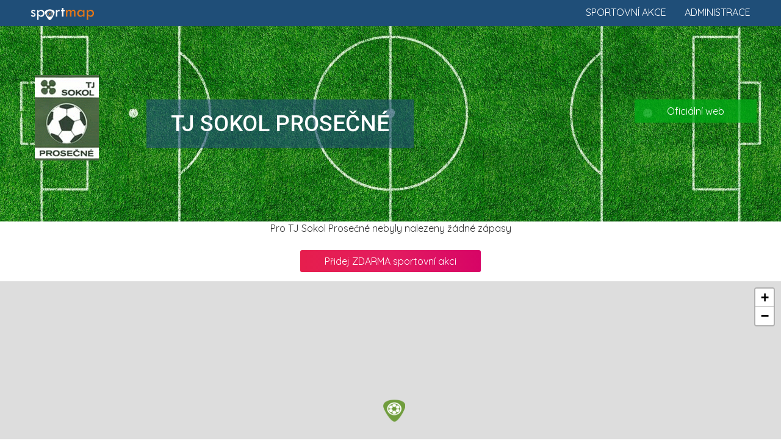

--- FILE ---
content_type: text/html; charset=UTF-8
request_url: https://www.sportmap.cz/club/fotbal/tj-sokol-prosecne
body_size: 4691
content:
<!DOCTYPE html>
<html lang="en">
  <head>
    <meta charset="utf-8">
	<meta name="robots" content="index, follow">
    <meta http-equiv="X-UA-Compatible" content="IE=edge">
    <meta name="viewport" content="width=device-width, initial-scale=1.0, maximum-scale=1.0, user-scalable=no">
    <meta name="description" content="Zažij sport živě! Vyhledej sportovní akce, vyber sport a jdi fandit." />
	<meta name="keywords" content="" />
	<meta name="seznam-wmt" content="Ut0KsYXE1qSL4YcmHA6SqHHKzU2q50Qf" />
    <title>Kalendář sportu 2026. Sportovní informace a sport akce.</title>
    <link href="https://www.sportmap.cz/css/bootstrap.min.css" rel="stylesheet">
    <link href="https://www.sportmap.cz/css/jquery.ui.css" rel="stylesheet">
    <link href="https://www.sportmap.cz/css/jquery.fancybox.css" rel="stylesheet">
	<link href="https://www.sportmap.cz/css/owl.carousel.min.css" rel="stylesheet">
    <link href="https://www.sportmap.cz/css/owl.theme.default.min.css" rel="stylesheet">
	<link href="https://www.sportmap.cz/css/style.sportmap.2.4.css" rel="stylesheet">
	<link href="https://www.sportmap.cz/css/style.sportmap.m.1.8.css" rel="stylesheet">
    <!--[if lt IE 9]>
      <script src="https://oss.maxcdn.com/html5shiv/3.7.3/html5shiv.min.js"></script>
      <script src="https://oss.maxcdn.com/respond/1.4.2/respond.min.js"></script>
    <![endif]-->
	<link rel="icon" href="https://www.sportmap.cz/favicon-black.ico" type="image/x-icon">
	<link rel="apple-touch-icon" href="https://www.sportmap.cz/iconset/sm-icon-152.png">   
	<meta name="theme-color" content="white"/>  
	<meta name="apple-mobile-web-app-capable" content="yes">  
	<meta name="apple-mobile-web-app-status-bar-style" content="black"> 
	<meta name="apple-mobile-web-app-title" content="Sportmap"> 
	<meta name="msapplication-TileImage" content="https://www.sportmap.cz/iconset/sm-icon-144.png">  
	<meta name="msapplication-TileColor" content="#FFFFFF">
	<link rel="manifest" href="https://www.sportmap.cz/pwa-manifest.json">
	<link href="https://fonts.googleapis.com/css?family=Quicksand:400,500,700|Roboto:400,400i,500,500i,900,900i&amp;subset=latin-ext" rel="stylesheet">
	<!-- Leaflet.js for OpenStreetMap -->
	<link rel="stylesheet" href="https://unpkg.com/leaflet@1.9.4/dist/leaflet.css" integrity="sha256-p4NxAoJBhIIN+hmNHrzRCf9tD/miZyoHS5obTRR9BMY=" crossorigin=""/>
	<script src="https://unpkg.com/leaflet@1.9.4/dist/leaflet.js" integrity="sha256-20nQCchB9co0qIjJZRGuk2/Z9VM+kNiyxNV1lvTlZBo=" crossorigin=""></script>
	<!-- Leaflet MarkerCluster plugin -->
	<link rel="stylesheet" href="https://unpkg.com/leaflet.markercluster@1.4.1/dist/MarkerCluster.css" />
	<link rel="stylesheet" href="https://unpkg.com/leaflet.markercluster@1.4.1/dist/MarkerCluster.Default.css" />
	<script src="https://unpkg.com/leaflet.markercluster@1.4.1/dist/leaflet.markercluster.js"></script>
	<!-- Global site tag (gtag.js) - Google Analytics -->
	<script async src="https://www.googletagmanager.com/gtag/js?id=UA-128281177-1"></script>
	<script data-ad-client="ca-pub-8769316741542039" async src="https://pagead2.googlesyndication.com/pagead/js/adsbygoogle.js"></script>
	<script>
	  window.dataLayer = window.dataLayer || [];
	  function gtag(){dataLayer.push(arguments);}
	  gtag('js', new Date());
	  gtag('config', 'UA-128281177-1');
	  gtag('config', 'AW-1070222683');
	</script>
  </head>
<body>
	<script type="text/javascript">var webRootUrl='https://www.sportmap.cz/';</script>  
	
	
	<div class="sm_Top_line">  
		<a href="https://www.sportmap.cz/" class="mainLogo">
			<img src="https://www.sportmap.cz/sportmap-logo-w.png" title="Sportmap.cz" />
		</a>
		<a href="https://www.sportmap.cz/zadej-akci/" class="homeRLink">Administrace</a>
		<a href="https://www.sportmap.cz/" class="homeRLink">Sportovní akce</a>
		<div class="clear"></div>
	</div>
	<div class="contMH">
	<div class="sm_clubHead" style="background-image:url('https://www.sportmap.cz/sport/fotbal/sport-klub/fotbal2-head.jpg');">
					<div class="clubHeadMain">
						<img src="https://www.sportmap.cz/sport/fotbal/sport-klub/tj-sokol-prosecne.png" class="clubLogo" />
						<div class="clubName">
							<h1>TJ Sokol Prosečné</h1>
							
						</div>
					</div>
					<div class="rLinks">
					
					<a href="http://www.sokol-prosecne.borec.cz/" target="_blank">Oficiální web</a>
					</div>
					<div class="clearfix"></div>
			</div><div class="container"><div class="c"><p>Pro TJ Sokol Prosečné nebyly nalezeny žádné zápasy<br /><br /></p></div><div id="mapSource"><div id="mapSourceMatches">[]</div>
<div id="mapSourceClub">[{"club_id":"5331586-tj-sokol-prosecne","club_name":"TJ Sokol Prose\u010dn\u00e9","club_place":"","club_addr":"Prose\u010dn\u00e9, 54373","club_lng":15.69212,"club_lat":50.55464,"markfn":"poi_fotbal.png"}]</div>
<div id="mapSourceDistance">[{"center_lat":50.55464,"center_lng":15.69212}]</div></div></div><div class="container c">
							<div>
								<a href="https://www.sportmap.cz/zadej-akci/" target="_blank" class="pinkBtn admLnk">
									Přidej ZDARMA sportovní akci
								</a><br /><br />
							</div>
						</div><div class="sm_Map" id="sm_Map"></div><div class="container">
					<div class="sm_clubData">
						<div class="col-sm-6">
							<div class="clubHeading">
								<img src="https://www.sportmap.cz/sport/fotbal/sport-klub/tj-sokol-prosecne.png" class="clubLogo" />
								<div class="clubAddr">
									<h4>TJ Sokol Prosečné</h4>
									Prosečné, 54373
								</div>
								<div class="clearfix"></div>
							</div>
							<div class="clubContacts">
								<div class="ctWeb"><a href="http://www.sokol-prosecne.borec.cz/" target="_blank">http://www.sokol-prosecne.borec.cz/</a></div>
								
								<div class="ctMail">sokol-prosecne@seznam.cz</div>
								<div class="ctPhone">731147429</div>
							</div>
							<div class="blueTxt"><p><strong><p><b>Máte zájem hrát fotbal?</b></p></strong></p><p class="tInf"><p>Fotbalový klub <b>TJ Sokol Prosečné</b> hraje fotbalové soutěže v kategorii mužů. Přijďte se k nám podívat a zatrénovat si, nebo nás kontaktujte!</p></p><p class="tPhone">sokol-prosecne@seznam.cz</p></div>
						</div>
						<div class="col-sm-6">
							<div class="clubDetailTxt"><p><b>Sport Prosečné!</b></p><p>Fotbal dnes hraje ve sportu první housle. Chcete vyrazit na fotbalové utkání? Podpořte místní fotbalový klub <b>TJ Sokol Prosečné</b>. Připravili jsme aktualizovaný rozpis jeho fotbalových zápasů, ale i všech dalších sportovních událostí. Stačí si vybrat.</p><p><b>TJ Sokol Prosečné</b> je pravidelným účastníkem fotbalových soutěží. Mezi nejvyšší soutěž patří - <b>Trutnov okresní soutěž III.třídy mužů</b>.</p><p>Přemýšlíte, kdy a kam za sportem? <b>Trutnov</b> a okolí nabízí spoustu sportovních klání, u kterých můžete být. Vyhledejte <b>sportovní akce</b> ve vašem okolí v našem <b>kalendáři sportu</b>.</p></div>
						</div>
						<div class="clearfix"></div>
					</div>
				</div><div class="sm_clubSocialH">
							<div class="container"><div class="socialLinks">
									<a href="https://twitter.com/ceskarepre_cz" target="_blank"><img src="https://www.sportmap.cz/css/social-twitter.png" /></a>
									<a href="https://www.facebook.com/narodak" target="_blank"><img src="https://www.sportmap.cz/css/social-facebook.png" /></a>
									<a href="https://instagram.com/ceskarepre/" target="_blank"><img src="https://www.sportmap.cz/css/social-instagram.png" /></a>
									<a href="https://www.youtube.com/user/ceskarepre" target="_blank"><img src="https://www.sportmap.cz/css/social-youtube.png" /></a>
								</div>
								<div class="clearfix"></div>
						</div></div><div class="container"><div class="sm_clubOtherClubs"><div class="detailH">
								<h3>Fotbalové kluby</h3>
							</div><div id="oclubs_ccb1"><a href="https://www.sportmap.cz/club/fotbal/jiskra-bernartice" class="otherClub">
									<img src="https://www.sportmap.cz/sport/fotbal/sport-klub/jiskra-bernartice.png" /><br />
									Jiskra Bernartice
								</a><a href="https://www.sportmap.cz/club/fotbal/mfk-trutnov" class="otherClub">
									<img src="https://www.sportmap.cz/sport/fotbal/sport-klub/mfk-trutnov.png" /><br />
									MFK Trutnov
								</a><a href="https://www.sportmap.cz/club/fotbal/tj-dvur-kralove-nad-labem" class="otherClub">
									<img src="https://www.sportmap.cz/sport/fotbal/sport-klub/tj-dvur-kralove-nad-labem.png" /><br />
									TJ Dvůr Králové nad Labem
								</a><a href="https://www.sportmap.cz/club/fotbal/tj-jiskra-horni-marsov" class="otherClub">
									<img src="https://www.sportmap.cz/sport/fotbal/sport-klub/tj-jiskra-horni-marsov.png" /><br />
									TJ Jiskra Horní Maršov
								</a><a href="https://www.sportmap.cz/club/fotbal/fk-porici-u-trutnova" class="otherClub">
									<img src="https://www.sportmap.cz/sport/fotbal/sport-klub/fk-porici-u-trutnova.png" /><br />
									FK Poříčí u Trutnova
								</a><div class="c"><span class="showNextsBtn" onclick="$(this).hide();showNexts('#oclubs_ccb2');"> </span></div></div><div id="oclubs_ccb2" style="display:none;"><a href="https://www.sportmap.cz/club/fotbal/tj-sokol-male-svatonovice" class="otherClub">
									<img src="https://www.sportmap.cz/sport/fotbal/sport-klub/tj-sokol-male-svatonovice.png" /><br />
									TJ Sokol Malé Svatoňovice
								</a><a href="https://www.sportmap.cz/club/fotbal/tj-lanov" class="otherClub">
									<img src="https://www.sportmap.cz/sport/fotbal/sport-klub/tj-lanov.png" /><br />
									TJ Lánov
								</a><a href="https://www.sportmap.cz/club/fotbal/fk-banik-radvanice" class="otherClub">
									<img src="https://www.sportmap.cz/sport/fotbal/sport-klub/fk-banik-radvanice.png" /><br />
									FK Baník Radvanice v Čechách
								</a><a href="https://www.sportmap.cz/club/fotbal/sk-sparta-upice" class="otherClub">
									<img src="https://www.sportmap.cz/sport/fotbal/sport-klub/sk-sparta-upice.png" /><br />
									SK Sparta Úpice
								</a><a href="https://www.sportmap.cz/club/fotbal/tj-jiskra-kocbere" class="otherClub">
									<img src="https://www.sportmap.cz/sport/fotbal/sport-klub/tj-jiskra-kocbere.png" /><br />
									TJ Jiskra Kocbeře
								</a><div class="c"><span class="showNextsBtn" onclick="$(this).hide();showNexts('#oclubs_ccb3');"> </span></div></div><div id="oclubs_ccb3" style="display:none;"><a href="https://www.sportmap.cz/club/fotbal/sk-janske-lazne" class="otherClub">
									<img src="https://www.sportmap.cz/sport/fotbal/sport-klub/sk-janske-lazne.png" /><br />
									SK Janské Lázně
								</a><a href="https://www.sportmap.cz/club/fotbal/tj-jiskra-podhuri" class="otherClub">
									<img src="https://www.sportmap.cz/sport/fotbal/sport-klub/tj-jiskra-podhuri.png" /><br />
									TJ Jiskra Podhůří
								</a><a href="https://www.sportmap.cz/club/fotbal/tj-banik-rtyne-v-podkrkonosi" class="otherClub">
									<img src="https://www.sportmap.cz/sport/fotbal/sport-klub/tj-banik-rtyne-v-podkrkonosi.png" /><br />
									TJ Baník Rtyně v Podkrkonoší
								</a><a href="https://www.sportmap.cz/club/fotbal/tj-jiskra-libec" class="otherClub">
									<img src="https://www.sportmap.cz/sport/fotbal/sport-klub/tj-jiskra-libec.png" /><br />
									TJ Jiskra Libeč
								</a><a href="https://www.sportmap.cz/club/fotbal/fc-libotov" class="otherClub">
									<img src="https://www.sportmap.cz/sport/fotbal/sport-klub/fc-libotov.png" /><br />
									FC Libotov
								</a><div class="c"><span class="showNextsBtn" onclick="$(this).hide();showNexts('#oclubs_ccb4');"> </span></div></div><div id="oclubs_ccb4" style="display:none;"><a href="https://www.sportmap.cz/club/fotbal/tj-tatran-hostinne" class="otherClub">
									<img src="https://www.sportmap.cz/sport/fotbal/sport-klub/tj-tatran-hostinne.png" /><br />
									TJ Tatran Hostinné
								</a><a href="https://www.sportmap.cz/club/fotbal/fc-mlade-buky" class="otherClub">
									<img src="https://www.sportmap.cz/sport/fotbal/sport-klub/fc-mlade-buky.png" /><br />
									FC Mladé Buky
								</a><a href="https://www.sportmap.cz/club/fotbal/tj-jiskra-kuks" class="otherClub">
									<img src="https://www.sportmap.cz/sport/fotbal/sport-klub/tj-jiskra-kuks.png" /><br />
									TJ Jiskra Kuks
								</a><a href="https://www.sportmap.cz/club/fotbal/tj-jiskra-bohuslavice-nad-upou" class="otherClub">
									<img src="https://www.sportmap.cz/sport/fotbal/sport-klub/tj-jiskra-bohuslavice-nad-upou.png" /><br />
									TJ Jiskra Bohuslavice nad Úpou
								</a><a href="https://www.sportmap.cz/club/fotbal/tj-sokol-cerny-dul" class="otherClub">
									<img src="https://www.sportmap.cz/sport/fotbal/sport-klub/tj-sokol-cerny-dul.png" /><br />
									TJ Sokol Černý Důl
								</a><div class="c"><span class="showNextsBtn" onclick="$(this).hide();showNexts('#oclubs_ccb5');"> </span></div></div><div id="oclubs_ccb5" style="display:none;"><a href="https://www.sportmap.cz/club/fotbal/sk-mfc-svoboda" class="otherClub">
									<img src="https://www.sportmap.cz/sport/fotbal/sport-klub/sk-mfc-svoboda.png" /><br />
									SK MFC Svoboda
								</a><a href="https://www.sportmap.cz/club/fotbal/tj-banik-zacler" class="otherClub">
									<img src="https://www.sportmap.cz/sport/fotbal/sport-klub/tj-banik-zacler.png" /><br />
									TJ Baník Žacléř
								</a><a href="https://www.sportmap.cz/club/fotbal/sk-spartak-hajnice" class="otherClub">
									<img src="https://www.sportmap.cz/sport/fotbal/sport-klub/sk-spartak-hajnice.png" /><br />
									SK Spartak Hajnice
								</a><a href="https://www.sportmap.cz/club/fotbal/tj-spartak-pilnikov" class="otherClub">
									<img src="https://www.sportmap.cz/sport/fotbal/sport-klub/tj-spartak-pilnikov.png" /><br />
									TJ Spartak Pilníkov
								</a><a href="https://www.sportmap.cz/club/fotbal/sokol-vitezna" class="otherClub">
									<img src="https://www.sportmap.cz/sport/fotbal/sport-klub/sokol-vitezna.png" /><br />
									Sokol Vítězná
								</a><div class="c"><span class="showNextsBtn" onclick="$(this).hide();showNexts('#oclubs_ccb6');"> </span></div></div><div id="oclubs_ccb6" style="display:none;"><a href="https://www.sportmap.cz/club/fotbal/tj-sokol-stary-rokytnik" class="otherClub">
									<img src="https://www.sportmap.cz/sport/fotbal/sport-klub/tj-sokol-stary-rokytnik.png" /><br />
									TJ Sokol Starý Rokytník
								</a><a href="https://www.sportmap.cz/club/fotbal/tj-sokol-bila-tremesna" class="otherClub">
									<img src="https://www.sportmap.cz/sport/fotbal/sport-klub/tj-sokol-bila-tremesna.png" /><br />
									TJ Sokol Bílá Třemešná
								</a><a href="https://www.sportmap.cz/club/fotbal/tj-sokol-stare-buky" class="otherClub">
									<img src="https://www.sportmap.cz/sport/fotbal/sport-klub/tj-sokol-stare-buky.png" /><br />
									TJ Sokol Staré Buky
								</a><a href="https://www.sportmap.cz/club/fotbal/tj-rudnik" class="otherClub">
									<img src="https://www.sportmap.cz/sport/fotbal/sport-klub/tj-rudnik.png" /><br />
									TJ Rudník
								</a><a href="https://www.sportmap.cz/club/fotbal/tj-strazne" class="otherClub">
									<img src="https://www.sportmap.cz/sport/fotbal/sport-klub/tj-strazne.png" /><br />
									TJ Strážné
								</a><div class="c"><span class="showNextsBtn" onclick="$(this).hide();showNexts('#oclubs_ccb7');"> </span></div></div><div id="oclubs_ccb7" style="display:none;"><a href="https://www.sportmap.cz/club/fotbal/fk-dolni-kalna" class="otherClub">
									<img src="https://www.sportmap.cz/sport/fotbal/sport-klub/fk-dolni-kalna.png" /><br />
									FK Dolní Kalná
								</a><a href="https://www.sportmap.cz/club/fotbal/fc-vrchlabi" class="otherClub">
									<img src="https://www.sportmap.cz/sport/fotbal/sport-klub/fc-vrchlabi.png" /><br />
									FC Vrchlabí
								</a><a href="https://www.sportmap.cz/club/fotbal/fk-sokol-volanov" class="otherClub">
									<img src="https://www.sportmap.cz/sport/fotbal/sport-klub/fk-sokol-volanov.png" /><br />
									FK Sokol Volanov
								</a><a href="https://www.sportmap.cz/club/fotbal/tj-jiskra-lampertice" class="otherClub">
									<img src="https://www.sportmap.cz/sport/fotbal/sport-klub/tj-jiskra-lampertice.png" /><br />
									TJ Jiskra Lampertice
								</a><a href="https://www.sportmap.cz/club/fotbal/tj-sokol-kuncice-nad-labem" class="otherClub">
									<img src="https://www.sportmap.cz/sport/fotbal/sport-klub/tj-sokol-kuncice-nad-labem.png" /><br />
									TJ Sokol Kunčice nad Labem
								</a><div class="c"><span class="showNextsBtn" onclick="$(this).hide();showNexts('#oclubs_ccb8');"> </span></div></div><div id="oclubs_ccb8" style="display:none;"><a href="https://www.sportmap.cz/club/fotbal/fk-mostek" class="otherClub">
									<img src="https://www.sportmap.cz/sport/fotbal/sport-klub/fk-mostek.png" /><br />
									FK Mostek
								</a></div></div></div><div class="container"><br /><br /><div class="c">
							<input type="text" name="clbscrh" value="" id="inp_clb_srch" placeholder="Vyhledejte sportovní klub" />
							<br />
							<br />
							<p>Na <a href="https://www.sportmap.cz/">sportmap.cz</a> denně vkládáme sportovní informace a aktualizujeme rozpis zápasů pro všechny sportovní kluby. 
								V databázi máme 61261 klubů, které jsou připraveny pro vyhledání.
								- Na hlavní straně <a href="https://www.sportmap.cz/">sportmap.cz</a> můžete vyhledat pomocí zadání adresy všechny sportovní akce ve vaší blízkosti. 
								Chcete přidat vlastní sportovní akci? Využijte zdarma naší <a href="https://www.sportmap.cz/zadej-akci/">ADMINISTRACI</a> pro sportovní akce.
							</p>
						</div></div>	</div>
	
	
	<div class="sm_Foot clubFoot">
		Pořádáte sportovní akce ve vašem městě. Na <a href="https://www.sportmap.cz/">sportmap.cz</a> můžete přidat sportovní akci <strong>ZDARMA</strong>. 
		Více informací získáte zde: <a href="https://www.sportmap.cz/zadej-akci/" target="_blank"><strong>ADMINISTRACE SPORTOVNÍ AKCE</strong></a>
		<br /><br />
		Chcete nás pozvat na pivo, upozornit na chybu,<br />
		nebo poděkovat za dobře odvedenou práci .. <br />
		napište nám.. <a href="mailto:info@sportmap.cz">info@sportmap.cz</a><br />
		<br />
		– nemusíš pořád sportovat .. jdi fandit -
		<br /><br />
		<div class="socials">
			<a href="https://www.facebook.com/Sportmap32/" title="Facebook" target="_blank">
				<img src="https://www.sportmap.cz/css/social-page_facebook.png" title="Facebook" />
			</a>
			<a href="https://www.instagram.com/sportmap.cz/" title="Instagram" target="_blank">
				<img src="https://www.sportmap.cz/css/social-page_instagram.png" title="Instagram" />
			</a>
			<a href="https://twitter.com/sportmapCZ" title="Twitter" target="_blank">
				<img src="https://www.sportmap.cz/css/social-page_twitter.png" title="Twitter" />
			</a>
		</div>
		<br /><br />
		<a href="https://www.sportmap.cz/page/o-aplikaci">Sport kalendář</a> | 
		<a href="https://www.sportmap.cz/page/obchodni-podminky">Obchodní podmínky</a> | 
		<a href="https://www.sportmap.cz/page/ochrana-osobnich-udaju">GDPR</a> | 
		Kontakty: info@sportmap.cz | www.sportmap.cz <br />
		Copyright &copy; sportmap2026	</div>
	
	<script src="https://www.sportmap.cz/js/jquery.1.12.4.min.js"></script>
    <script src="https://www.sportmap.cz/js/bootstrap.min.js"></script>
	<script src="https://www.sportmap.cz/js/jquery-ui.1.12.1.js"></script>
	<script src="https://www.sportmap.cz/js/jquery.fancybox.js"></script>
	<script src="https://www.sportmap.cz/js/owl.carousel.js"></script>
    <script src="https://www.sportmap.cz/js/scripts.sportmap.osm.js"></script>
	<script src="https://www.sportmap.cz/pwa_sportmap_main.js"></script>
		  </body>
</html>

--- FILE ---
content_type: text/html; charset=utf-8
request_url: https://www.google.com/recaptcha/api2/aframe
body_size: 182
content:
<!DOCTYPE HTML><html><head><meta http-equiv="content-type" content="text/html; charset=UTF-8"></head><body><script nonce="i-USzEUWldxlQstC2x-cHA">/** Anti-fraud and anti-abuse applications only. See google.com/recaptcha */ try{var clients={'sodar':'https://pagead2.googlesyndication.com/pagead/sodar?'};window.addEventListener("message",function(a){try{if(a.source===window.parent){var b=JSON.parse(a.data);var c=clients[b['id']];if(c){var d=document.createElement('img');d.src=c+b['params']+'&rc='+(localStorage.getItem("rc::a")?sessionStorage.getItem("rc::b"):"");window.document.body.appendChild(d);sessionStorage.setItem("rc::e",parseInt(sessionStorage.getItem("rc::e")||0)+1);localStorage.setItem("rc::h",'1768572648262');}}}catch(b){}});window.parent.postMessage("_grecaptcha_ready", "*");}catch(b){}</script></body></html>

--- FILE ---
content_type: text/css
request_url: https://www.sportmap.cz/css/style.sportmap.2.4.css
body_size: 4995
content:
body {
	font-family: 'Quicksand', 'Roboto', 'Opensans' ,'Helvetica Neue', Arial,sans-serif;
	font-size: 16px;
}

.r {
	text-align: right;
}
.c {
	text-align: center;
}
.l {
	text-align: left;
}
.clear {
	clear: both;
}

.sm_Top {
	background-image: url('top-bg.jpg');
	background-repeat: no-repeat;
	background-position: center;
	background-size: cover;
}
.sm_Top.bg2 {
	background-image: url('top-bg-2.jpg');
}
.sm_Top.bg3 {
	background-image: url('top-bg-3.jpg');
}
.sm_Top.bg4 {
	background-image: url('top-bg-4.jpg');
}
.sm_Top.bg5 {
	background-image: url('top-bg-5.jpg');
}
.sm_Top.bg6 {
	background-image: url('top-bg-6.jpg');
}
.sm_Top.bg7 {
	background-image: url('top-bg-7.jpg');
}
.sm_Top.bg8 {
	background-image: url('top-bg-8.jpg');
}
.sm_Top.bg9 {
	background-image: url('top-bg-9.jpg');
}
.sm_Top.bg10 {
	background-image: url('top-bg-10.jpg');
}
.sm_Top.bg11 {
	background-image: url('top-bg-11.jpg');
}
.sm_Top.bg12 {
	background-image: url('top-bg-12.jpg');
}
.sm_Top.bg13 {
	background-image: url('top-bg-13.jpg');
}
.sm_Top.bg14 {
	background-image: url('top-bg-14.jpg');
}
.sm_Top.bg15 {
	background-image: url('top-bg-15.jpg');
}

.sm_Top .mainLogo {
	display: inline-block;
	margin: 20px;
}
.sm_Top .mainLogo img {
	height: 32px;
}

.sm_Top .topRightLink {
	color: #fff;
	text-decoration: none;
	float: right;
	margin: 20px;
	text-transform: uppercase;
}

.contMH {
	min-height: 1000px;
}

.stdP {
	font-size: 1.2em;
}

.sm_FormBox {
	background: rgba(255, 255, 255, 0.8);
	display: inline-block;
	padding: 35px;
	margin: 50px 40px 90px 40px;
	border-radius: 5px;
	width: 440px;
}

.sm_FormBox input[type="text"]{
	line-height: 36px;
	height: 38px;
	padding: 0px 10px;
	border: 1px solid #e4e5e4;
}
.sm_FormBox input[type="text"], .sm_FormBox input[type="submit"] {
	min-width: 100%;
}
.sm_FormBox .smap-suggest {
	width: 300px;
}
.sm_FormBox input[type="text"].datepicker{
	background-image: url('calendar.png');
	background-repeat: no-repeat;
	background-position: right 10px top 8px;
}
.sm_FormBox input[type="text"]:focus{
	outline: none;
}

.sm_FormBox input[type="submit"]{
	background-color: #00a815;
	color: #fff;
	border: 0px none;
	margin-top: 27px;
	border-radius: 3px;
	padding: 8px 25px;
}
.sm_FormBox input[type="submit"]:hover{
	background-color: #008815;
}
.sm_FormBox label {
	text-transform: uppercase;
	margin-bottom: 2px;
	margin-top: 12px;
	font-weight: 500;
}
.sm_FormBox h1 {
	font-family: 'Roboto';
	font-size: 2.3em;
	font-weight: 500;
	margin: 0px;
	padding: 0px;
}
.sm_FormBox h2 {
	font-size: 1.2em;
	font-weight: normal;
	margin: 10px 0px 13px 0px;
}
.sm_FormBox .dayCbx {
	float: right;
}
.sm_FormBox .dayCbx label {
	text-transform: none;
	font-weight: normal;
}

.sm_List {
	margin: 30px 0px;
}
.sm_List ul {
	margin: 0px;
	padding: 0px;
	list-style: none;
	color: #fff;
}
.sm_List ul li {
	border-top: 1px solid #fff;
}
.sm_List ul li.specTop {
	background: #d4af37;
}
.sm_List ul li.expired {
	background: #4c4c4c;
}
.sm_List ul li.padded {
	border-top: 10px solid #fff;
}
.sm_List ul div {
	padding: 5px 20px;
	cursor: pointer;
}
.sm_List ul div span.ocSymbol {
	float: right;
	width: 18px;
	height: 14px;
	background-image: url('list-tab-exp-d.png');
	background-repeat: no-repeat;
	background-color: transparent;
	margin-top: 3px;
	margin-left: 20px;
}
.sm_List ul>li.expanded>div span.ocSymbol {
	background-image: url('list-tab-exp-u.png');
}
.sm_List ul.match>li>div span.ocSymbol {
	background-image: url('list-tab-exp-r.png');
}
.sm_List ul.sp {
	background: #1f4e79;
}
.sm_List ul.cat {
	background: #2980b9;
}
.sm_List li.specTop ul.cat {
	background: #d9bb54;
}
.sm_List li.expired ul.cat {
	background: #717171;
}
.sm_List ul.cat div {
	padding-left: 40px;
}
.sm_List ul.cat div:hover {
	background: #00709e;
}
.sm_List li.specTop ul.cat div:hover {
	background: #d0aa2c;
}
.sm_List li.expired ul.cat div:hover {
	background: #808080;
}
.sm_List ul.match {
	background: #bdd7ee;
	color: #444;
}
.sm_List li.specTop ul.match {
	background: #dfc674;
}
.sm_List li.expired ul.match {
	background: #d5d5d5;
}
.sm_List ul.match div:hover{
	background: #c2e1f2;
}
.sm_List li.specTop ul.match div:hover{
	background: #ffe489;
}
.sm_List li.expired ul.match div:hover{
	background: #e3e3e3;
}
.sm_List ul.match div {
	padding-left: 60px;
}
.sm_List ul ul {
	display: none;
}
.sm_List ul li.expanded>ul {
	display: block;
}
.sm_List ul li div span.rInfo {
	float: right;
}
.sm_List ul li div span.sponsored {
	float: right;
	margin-right: 20px;
	font-size: 12px;
	border: 1px solid #fff;
	padding: 0px 8px 0px 0px;
	line-height: 22px;
	border-radius: 15px;
}
.sm_List ul li div span.sponsored span.sponsTick {
	background: url('tick-blue.png') no-repeat scroll center #fff;
	background-size: 12px 12px;
	display: inline-block;
	float: left;
	width: 20px;
	height: 20px;
	line-height: 20px;
	margin: 1px 6px 1px 1px;
	border-radius: 15px;
}
.sm_List ul.match li div span.rInfo {
	font-size: smaller;
}
.sm_List ul li div span.liveMin {
	float: right;
	color: #3ba810;
	font-size: smaller;
	font-weight: bold;
}
.sm_List ul li span.liveCnt {
	color: #f00;
	font-size: smaller;
	font-weight: bold;
}
.sm_List ul li div.lsBox {
	float: right;
	padding: 0px;
	margin-right: 30px;
}
.sm_List ul li div.lsBox a {
	text-decoration: none;
}
.sm_List ul li img.liveStreamLogo {
	max-height: 20px;
	margin-right: 10px;
	vertical-align: top;
}
.sm_List ul.match li a.clubLogo:hover {
	text-decoration: none;
}
.sm_List ul.match li a.clubLogo img {
	height: 26px;
	margin-top: -8px;
	margin-bottom: -5px;
}
.sm_List ul.match li a.clubLogo img:hover {
	-webkit-filter: drop-shadow(0px 0px 5px #2980b9);
	filter: drop-shadow(0px 0px 5px #2980b9);
}
.sm_List ul.match li .mSubject {
	display:inline-block;
}

.sm_List .notFoundInfo {
	padding: 60px 0px;
}
.sm_List .notFoundInfo p {
	border: 1px solid #2980b9;
	background-color: #eeffff;
	padding: 20px;
}
.sm_List .listH {
	margin-bottom: 20px;
}

#mapSource, #banSource {
	display: none;
}


.sm_Bottom {
	padding: 40px 0px;
	font-size: 1.2em;
}
.sm_Bottom p {
	text-align: justify;
}
.sm_Bottom h1, .sm_List h1 {
	margin: 30px 0px;
	font-weight: normal;
}
.sm_Bottom h1, .sm_Bottom h2, .sm_Bottom h3, .sm_List h1 , .sm_Cit h1 , .sm_Clb h1 , .sm_CitCar h1 {
	text-align: center;
	font-family: 'Roboto';
}
 .sm_List .listH h1 {
	margin: 20px 0px 10px 0px;
	font-weight: 500;
 }
.sm_Bottom .bigCnts {
	margin-left: auto;
	margin-right: auto;
	max-width: 800px;
}
.sm_Bottom .bigCnt {
	font-size: 40px;
	color: #5b9bd5;
}
.sm_Bottom .mLogos {
	margin-left: auto;
	margin-right: auto;
}
.sm_Bottom .mLogos .mlogo img {
	width: 100%;
	max-width: 200px;
	-webkit-filter: grayscale(100%);
    filter: grayscale(100%);
}
.sm_Bottom .mLogos .mlogo:hover img, .sm_Bottom .mLogos .mlogo.fclr img {
	-webkit-filter: none;
    filter: none;
}

.blueCont {
	background-color: #bdd7ee;
}
.blueCont a {
	color: #333;
}

.pageCont {
	padding-bottom: 100px;
}
.pageCont h1, .pageCont h2, .pageCont h3, .pageCont h4, .pageCont h5, .pageCont h6 {
	text-transform: none;
}

.sm_DistanceContainer {
	background-color: #b9b9b9;
}
.sm_Distance {
	background-color: #b9b9b9;
	color: #fff;
}
.sm_Distance .distOpt {
	text-align: right;
	padding: 5px 20px 5px 20px;
	cursor: pointer;
}
.sm_Distance .distOpt:hover {
	color: #000;
}
.sm_Distance .distOpt .distLabel {
	float: left;
}
.sm_Distance .distOpt.active {
	background-color: #3ba810;
}

.sm_Distance .distOpt.arr:after, .sm_Distance .distOpt.arr:before {
	left: 100%;
	top: 50%;
	border: solid transparent;
	content: " ";
	height: 0;
	width: 0;
	position: absolute;
	pointer-events: none;
	z-index: 1;
}

.sm_Distance .distOpt.arr:after {
	border-color: rgba(255, 255, 255, 0);
	border-left-color: #b9b9b9;
	border-width: 14px;
	margin-top: -14px;
}
.sm_Distance .distOpt.active.arr:after {
	border-left-color: #3ba810;
}
.sm_Distance .distOpt.arr:before {
	border-color: rgba(255, 255, 255, 0);
	border-left-color: #fff;
	border-width: 15px;
	margin-top: -15px;
}

.sm_Map {
	min-height:460px;
}

.smap .cluster img {
	display: none !important;
}
.smap .cluster div {
	background-color: #fff !important;
	color: #2980b9 !important;
	border-width: 5px !important;
	width: 70px !important;
	height: 70px !important;
}
.smap .cluster span {
	line-height: 60px !important;
	font-size: 30px !important;
}

.smap .card-header {
	color: #2980b9;
	margin-bottom: 10px;
}
.smap .card-body {
	font-size: 12px;
}
.smap a.matchPoster img {
	max-height: 120px;
	max-width: 80px;
	float: right;
}
.smap .mapSocialLinks {
	float: right;
}
.smap .mapSocialLinks a {
	margin-right: 10px;
	background-color: #2980b9;
	background-position: center;
	background-repeat: no-repeat;
	background-size: contain;
	display: inline-block;
	width: 24px;
	height: 24px;
	border-radius: 12px;
}
.smap .mapSocialLinks a:hover {
	background-color: #000;
}
.smap .mapSocialLinks a.mapLinkFacebook {
	background-image: url('mapSoc_facebook.png');
}
.smap .mapSocialLinks a.mapLinkInstagram {
	background-image: url('mapSoc_instagram.png');
}
.smap .mapSocialLinks a.mapLinkTwitter {
	background-image: url('mapSoc_twitter.png');
}
.smap .card-header a.clubLogo img {
	height: 60px;
	margin-right: 15px;
}

/* Leaflet popup styling to match SMap cards */
.leaflet-popup-content-wrapper {
	border-radius: 5px;
	padding: 0;
	box-shadow: 0 3px 14px rgba(0,0,0,0.2);
}
.leaflet-popup-content {
	margin: 0;
	padding: 13px;
	font-family: 'Quicksand', 'Roboto', 'Opensans', 'Helvetica Neue', Arial, sans-serif;
	font-size: 13px !important;
	color: #000000 !important;
	line-height: 1.5;
	min-width: 250px;
}
.leaflet-popup-content strong {
	color: #000000;
	display: block;
	margin-bottom: 10px;
	font-size: 14px;
	font-weight: bold;
}
.leaflet-popup-content a.clubLogo img {
	height: 60px;
	margin-right: 15px;
	vertical-align: middle;
}
.leaflet-popup-content a.matchPoster img {
	max-height: 120px;
	max-width: 80px;
	float: right;
	margin-left: 10px;
	margin-bottom: 10px;
}
.leaflet-container a {
	color: #2980b9;
}
.leaflet-popup-tip {
	background: white;
}

/* Marker cluster styling */
.marker-cluster {
	background-color: rgba(255, 255, 255, 0.8);
	border: 5px solid #2980b9;
	border-radius: 50%;
	color: #2980b9;
	text-align: center;
	font-weight: bold;
}
.marker-cluster div {
	width: 36px;
	height: 36px;
	text-align: center;
	border-radius: 50%;
	font-size: 14px;
	line-height: 36px;
	background-color: white;
	margin: 0 !important;
}

/* Additional styling for social links in Leaflet popups */
.leaflet-popup-content .mapSocialLinks {
	float: right;
	margin-bottom: 10px;
}
.leaflet-popup-content .mapSocialLinks a {
	margin-right: 10px;
	background-color: #2980b9;
	background-position: center;
	background-repeat: no-repeat;
	background-size: contain;
	display: inline-block;
	width: 24px;
	height: 24px;
	border-radius: 12px;
}
.leaflet-popup-content .mapSocialLinks a:hover {
	background-color: #000;
}
.leaflet-popup-content .mapSocialLinks a.mapLinkFacebook {
	background-image: url('mapSoc_facebook.png');
}
.leaflet-popup-content .mapSocialLinks a.mapLinkInstagram {
	background-image: url('mapSoc_instagram.png');
}
.leaflet-popup-content .mapSocialLinks a.mapLinkTwitter {
	background-image: url('mapSoc_twitter.png');
}

.sm_Foot {
	text-align: center;
	font-size: 13px;
	padding: 20px;
}
.sm_Foot .socials a {
	margin: 0px 10px;
	text-decoration: none;
}
.sm_Foot .socials a img {
	max-width: 30px;
	-webkit-filter: grayscale(100%);
    filter: grayscale(100%);
}
.sm_Foot .socials a:hover img {
	-webkit-filter: grayscale(0%);
    filter: grayscale(0%);
}

.sliderWrapper{
	max-width: 840px;
	margin-left: auto;
	margin-right: auto;
	margin-top: 60px;
}
.owl-carousel {
	width: 100%;
}
div.owl-item {
	opacity: 0.4;
}
div.owl-item.active {
	opacity: 1.0;
}
.sliderWrapper .slide-nav {
	position: absolute;
	max-width: 840px;
	width: 100%;	
}
.sliderWrapper .slide-nav button {
	margin-top: 162px;
	width: 37px;
	height: 41px;
	background-color: transparent;
	border: 0px none;
	color: #fff;
}
.sliderWrapper .slide-nav button.owl-prev {
	margin-left: -60px;
	background-image: url('slide-prev.png');
}
.sliderWrapper .slide-nav button.owl-next {
	float: right;
	margin-right: -60px;
	background-image: url('slide-next.png');
}
.owl-theme .owl-dots .owl-dot span {
	border: 1px solid #1f4e79;
	background: #fff;
}
.owl-theme .owl-dots .owl-dot.active span, .owl-theme .owl-dots .owl-dot:hover span {
	background: #1f4e79;
}
.owl-carousel.owl-drag .owl-item {
	display: table-cell;
	float: none;
	vertical-align: middle;
}
.owl-carousel .owl-item img, .owl-carousel .owl-item .banTxt {
	width: 98%;
}

.sliderWrapper a {
	outline: none;
}

.sm_Cit {
	padding-top: 60px;
}

.cityBox  {
	padding: 20px 20px;
	min-height: 180px;
}
.cityBox a {
	color: #000;
}
.cityBox a:hover {
	text-decoration: none;
	color: #5b9bd5;
}
.cityBox .cityName, .cityBox .citySport {
	display: block;
}
.cityBox .cityName {
	padding: 10px 10px;
	font-size: 18px;
	font-weight: bold;
}
.cityBox a.cityName:hover {
	background-color: #d9d9d9;
	color: #000;
}
.cityBox .cityName .cR {
	background: url('city-arr.png') no-repeat scroll center #d9d9d9;
	float: right;
	width: 45px;
	height: 45px;
	margin-top: -10px;
	margin-right: -10px;
}
.cityBox .cityName:hover .cR {
	background-color: #7f7f7f;
}
.cityBox .citySport {
	border-bottom: 1px solid #e7e7e7;
	padding: 10px 8px;
	font-size: 14px;
}
.cityBox .citySport .rCnt {
	float: right;
}
.sm_Cit .nextCitiesBtn, .showNextsBtn {
	display: inline-block;
	width: 50px;
	height: 50px;
	cursor: pointer;
	background: url('city-next.png') no-repeat scroll center transparent;
}


.detailH {
	text-transform: uppercase;
	text-align: center;
}

.sm_Top_line {
	background: #1f4e78;
	padding: 10px 50px;
}
.sm_Top_line .mainLogo {
	color: #fff;
}
.sm_Top_line .mainLogo img {
	height: 20px;
}
.sm_Top_line a.homeRLink {
	color: #fff;
	float: right;
	margin-left: 30px;
	display: inline-block;
}

.sm_Top_line .mainLogo , .sm_Top_line a.homeRLink {
	 line-height: 20px;
	 text-transform: uppercase;
}

.sm_clubHead {
	background-repeat: no-repeat;
	background-position: center;
	background-size: cover;
}
.sm_clubHead .clubHeadMain {
	margin: 80px 40px 120px 40px;
	float: left;
}
.sm_clubHead .clubHeadMain .clubLogo {
	position: absolute;
	max-height: 175px;
	max-width: 175px;
}
.sm_clubHead .clubHeadMain .clubName {
	background: rgba(31, 78, 120, 0.6);
	color: #fff;
	display: inline-block;
	padding: 20px 40px;
	margin-left: 200px;
	margin-top: 40px;
	font-family: 'Roboto';
}
.sm_clubHead .clubHeadMain .clubName h1 {
	margin: 0px;
	text-transform: uppercase;
	font-size: 2.3em;
	font-weight: 500;
}
.sm_clubHead .clubHeadMain .clubName span {
	
	padding-left: 35px;
	background-image: url('ico_stadion.png');
	background-position: left center;
	background-repeat: no-repeat;
}

.sm_clubHead .rLinks {
	float: right;
	margin: 120px 40px 0px 40px;
}
.sm_clubHead .rLinks a {
	background: rgba(0, 168, 21, 0.8);
	color: #fff;
	padding: 8px 25px;
	margin-bottom: 20px;
	text-align: center;
	display: block;
	width: 200px;
	border: 0px none;
	cursor: pointer;
}
.sm_clubHead .rLinks a:hover {
	text-decoration: none;
	background: rgba(0, 136, 21, 0.8);
}
.specMatchBox {
	border: 1px solid #1f4e78;
	margin: 10px;
}
.specMatchBox .compName {
	background: #1f4e78;
	color: #fff;
	text-align: center;
	padding: 6px;
}
.specMatchBox .clubLogo {
	max-width: 100%;
	width: 80px;
	margin-top: 15px;
	max-height: 90px;
}
.specMatchBox h3 {
	font-size: 1.2em;
}
.specMatchBox .matchDate {
	color: #aaa;
	font-size: smaller;
}
.specMatchBox .smbTop {
	min-height: 150px;
}
.specMatchBox .matchInfo {
	color: #888;
	font-size: smaller;
	margin: 5px 18px;
}
.specMatchBox .matchInfo .tInf, .specMatchBox .matchInfo .tPlace {
	background-position: left center;
	background-repeat: no-repeat;
	padding-left: 20px;
}
.specMatchBox .matchInfo .tInf {
	background-image: url('ico_info_gray.png');
}
.specMatchBox .matchInfo .tPlace {
	background-image: url('ico_stadion_gray.png');
}
.specMatchBox .matchButtons {
	margin:0px 10px;
}
.specMatchBox .matchButtons .mMatchBtn {
	border: 1px solid #1f4e78;
	color: #1f4e78;
	text-align: center;
	display: block;
	margin-bottom: 10px;
	padding: 4px;
}
.specMatchBox .matchButtons .mMatchBtn:hover {
	background: #1f4e78;
	color: #fff;
	cursor: pointer;
	text-decoration: none;
}
.specMatchBox .matchButtons .col-sm-6 {
	padding-left: 5px;
	padding-right: 5px;
}	
.sm_clubData .clubHeading .clubLogo {
	max-width: 80px;
	max-height: 80px;
	margin: 15px 0px;
	float: left;
}
.sm_clubData .clubHeading .clubAddr {
	float: left;
	margin: 0px 30px;
}
.sm_clubData .clubHeading .clubAddr h4 {
	margin: 20px 0px 0px 0px;
}
.sm_clubData .clubContacts a {
	color: #333;
}
.sm_clubData .clubContacts>div {
	padding-left: 30px;
	background-position: left center;
	background-repeat: no-repeat;
}
.sm_clubData .clubContacts .ctWeb {
	background-image: url('contact_web.png');
}
.sm_clubData .clubContacts .ctShop {
	background-image: url('contact_shop.png');
}
.sm_clubData .clubContacts .ctMail {
	background-image: url('contact_mail.png');
}
.sm_clubData .clubContacts .ctPhone {
	background-image: url('contact_phone.png');
}
.sm_clubData .blueTxt {
	background: #00709e;
	color: #fff;
	padding: 20px 30px;
	margin-top: 30px;
}
.sm_clubData .blueTxt .tInf, .sm_clubData .blueTxt .tPhone {
	background-position: left center;
	background-repeat: no-repeat;
	padding-left: 30px;
}
.sm_clubData .blueTxt .tInf {
	background-image: url('ico_info_white.png');
}
.sm_clubData .blueTxt .tPhone {
	background-image: url('ico_phone_white.png');
}
.sm_clubData .clubDetailTxt {
	text-align: justify;
}
.sm_clubData {
	margin: 30px 0px;
}
.container.sm_clubShop_container {
	padding: 0px;
}
.sm_clubShop .clubShopBanner {
	max-width: 100%;
}
.sm_clubShop .clubShopLink {
	position: absolute;
	border: 1px solid #fff;
	color: #fff;
	text-transform: uppercase;
	padding: 8px 30px;
	margin-top: 250px;
	margin-left: 50px;
	cursor: pointer;
}
.sm_clubShop .clubShopLink:hover {
	text-decoration: none;
	background: #fff;
	color: #000;
}
.sm_clubSocialH {
	background: #2980b9;
}
.sm_clubSocialH .container {
	padding: 20px 30px;
}
.sm_clubSocialH .socialIds {
	float: left;
	color: #fff;
}
.sm_clubSocialH .socialLinks {
	float: right;
	padding-top: 8px;
}
.sm_clubSocialH .socialLinks a {
	margin-left: 20px;
}
.sm_clubSocialH .socialLinks a img {
	max-height: 30px;
}
.sm_clubSocialC {
	margin-top: 30px;
}
.sm_clubSocialC .socialBox {
	text-align: center;
	overflow: hidden;
}
.sm_NL {
	margin: 60px 0px;
	text-align: center;
}
.sm_NL input[type="text"], .sm_NL input[type="submit"] {
	width: 200px;
	margin: 2px;
}
.sm_NL input[type="text"] {
	border: 1px solid #2a557f;
	line-height: 30px;
}
.sm_NL input[type="submit"] {
	border: 1px solid #3ba80f;
	background: #3ba80f;
	color: #fff;
	height: 35px;
}
.sm_clubUniBanner .uniBanner {
	max-width: 100%;
}
.sm_clubSponsor {
	text-align: center;
	margin: 60px 0px;
}
.sm_clubSponsor .sponBox {
	display: inline-block;
	width: 150px;
	max-width: 100%;
	margin: 10px 30px;
}
.sm_clubSponsor .sponBox .sponImg {
	width: 150px;
	max-width: 100%;
	max-height: 80px;
}
.sm_clubOtherClubs {
	text-align: center;
	margin: 40px 0px;
}
.sm_clubOtherClubs .otherClub {
	display: inline-block;
	width: 120px;
	height: 120px;
	margin: 10px 30px;
	text-align: center;
	color: #333;
	vertical-align: top;
	font-size: 13px;
}
.sm_clubOtherClubs .otherClub img {
	max-width: 80px;
	max-height: 80px;
	margin-bottom: 8px;
}

.sm_Foot.clubFoot {
	background: #1f4e78;
	color: #fff;
	margin-top:40px;
}
.sm_Foot.clubFoot a {
	color: #fff;
	text-decoration: underline;
}
.sm_Foot.clubFoot a:hover {
	color: #e77817;
}


#inp_clb_srch {
	width: 450px;
	max-width: 100%;
	margin-top: 10px;
	line-height: 36px;
	padding: 0px 10px;
}
ul.ui-autocomplete {
	max-width: 100%;
	font-family: 'Quicksand', 'Roboto', 'Opensans' ,'Helvetica Neue', Arial,sans-serif;
}
ul.ui-autocomplete li {
	border-bottom: 1px solid #eee;
	font-weight: bold;
	color: #333;
	font-size: 14px;
	line-height: 16px;
}
ul.ui-autocomplete li .ui-menu-item-wrapper {
	padding: 8px 30px;
}
ul.ui-autocomplete li span.sport {
	font-weight: normal;
	color: #8a8a8a;
	font-size:12px;
}
ul.ui-autocomplete .ui-state-hover, ul.ui-autocomplete .ui-state-active {
    background-color: #f3f3f3;
	font-weight: bold;
	color: #333;
	border-color: #c5c5c5;
}

.navbar {
	background: #1f4e78;
	border-left: 0px none;
	border-right: 0px none;
	border-top: 0px none;
	border-bottom: 1px solid #112b42;
	border-radius: 0px;
	padding-right: 60px;
	padding-left: 45px;
}
.navbar .navbar-brand img {
	height: 20px;
	margin-top: 3px;
}
.navbar-default .navbar-nav > li > a {
	color: #fff;
}
.navbar-default .navbar-nav > li > a:hover {
	color: #fb8218;
}
.navpadder {
	height: 50px;
}

.greenBtn {
    background-color: #00a815;
    color: #fff;
    border: 0px none;
    margin-top: 27px;
    border-radius: 3px;
    padding: 8px 25px;	
}
.greenBtn:hover {
	background-color: #008815;
	cursor: pointer;
	color: #fff;
	text-decoration: none;
}
.pinkBtn {
	background: linear-gradient(to right, #E61E4D 0%, #E31C5F 50%, #D70466 100%);
	color: #fff;
    border: 0px none;
    margin-top: 27px;
    border-radius: 3px;
    padding: 8px 40px;	
}
.pinkBtn:visited, .pinkBtn:active, .pinkBtn:focus {
	color: #fff;
	text-decoration: none;
}
.pinkBtn:hover {
	background: #D00061;
	cursor: pointer;
	color: #fff;
	text-decoration: none;
}


.placeInfo {
	margin-bottom: 30px;
}
.placeInfo .placeDescription,  .placeInfo .placeDescriptionLong {
	text-align: justify;
}
.placeInfo .placeDescriptionLong {
	display: none;
}
.placeInfo .placeDescrExpander {
	display: block;
	text-align: right;
	cursor: pointer;
	color: #337ab7;
}

.sm_CitCar .cityBox {
	color: #fff;
	text-decoration: none;
	text-align: left;
	padding: 0px;
	display: block;
}
.sm_CitCar .cityBox img.cityImage {
	width: 100%;
}
.sm_CitCar .cityBox .cityTxt {
	height: 200px;
	overflow: hidden;
	padding: 20px;
}
.sm_CitCar .cityBox .cityTxt h2 {
	margin: 0px;
	font-size: 22px;
}
.sm_CitCar .owl-carousel.owl-drag .owl-item {
	display: block;
	float: left;
	vertical-align: top;
}
.sm_CitCar .city-car-nav {
	float: right;
	margin-top: -42px;
	margin-bottom: 10px;
}
.sm_CitCar .owl-next, .sm_CitCar .owl-prev {
	width: 42px;
	height: 42px;
	border: 1px solid #d9d9d9;
	margin-left: 10px;
	border-radius: 22px;
	background-color: #fff;
	font-size: 0px;
	background-repeat: no-repeat;
	background-size: 16px 16px;
}
.sm_CitCar .owl-next {
	background-image: url('slide-next.png');
	background-position: 14px center;
}
.sm_CitCar .owl-prev {
	background-image: url('slide-prev.png');
	background-position: 11px center;
}
.sm_CitCar .owl-next:hover, .sm_CitCar .owl-prev:hover {
	background-color: #bc1a6e;
	border-color: #bc1a6e;
}
.sm_CitCar .owl-next:hover {
	background-image: url('slide-next-white.png');
}
.sm_CitCar .owl-prev:hover {
	background-image: url('slide-prev-white.png');
}



.loaderWrapper {
	display: none;
}
.loaderAnim {
	display: inline-block;
	border: 5px solid #f3f3f3;
	border-top: 5px solid #3498db;
	border-radius: 50%;
	width: 32px;
	height: 32px;
	animation: spin 2s linear infinite;
}

@keyframes spin {
  0% { transform: rotate(0deg); }
  100% { transform: rotate(360deg); }
}

/* Leaflet control positioning adjustments: hide the top-left control corner so only right-side controls are visible */
.leaflet-top.leaflet-left {
	display: none;
}
